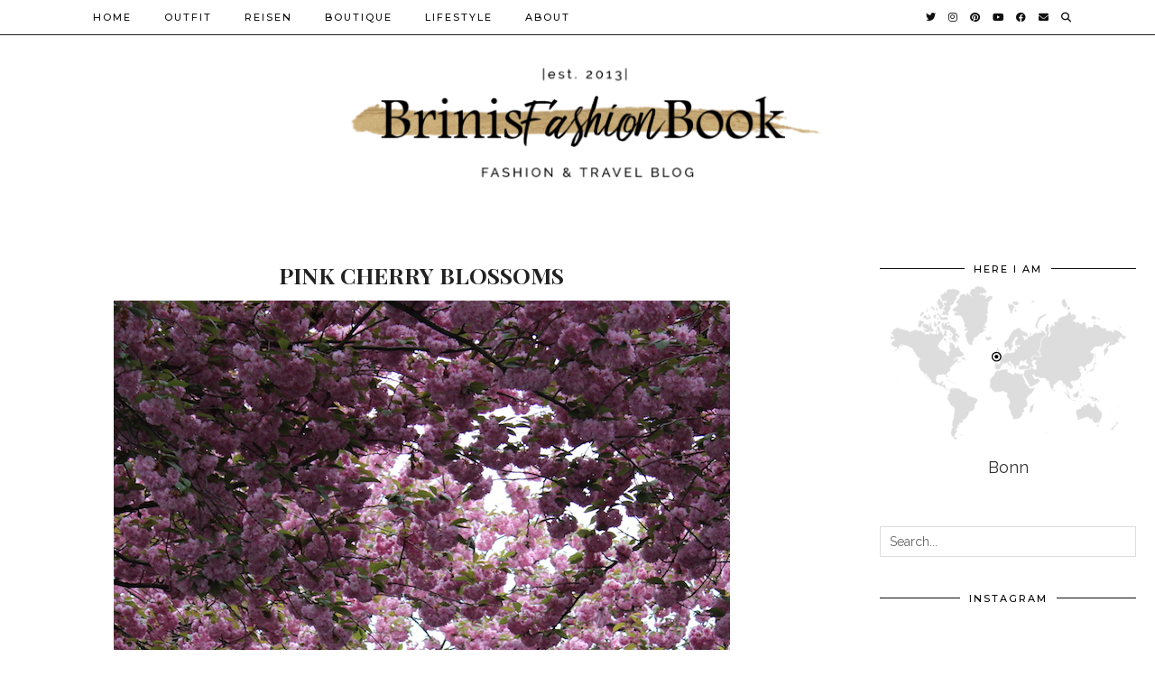

--- FILE ---
content_type: text/html; charset=UTF-8
request_url: https://brinisfashionbook.com/2014/05/15/rose-cherry-blossom-everywhere/img_5421/
body_size: 69391
content:
<!DOCTYPE html>
<html lang="de-DE">
<head>
	<meta charset="UTF-8">
	<meta name="viewport" content="width=device-width, initial-scale=1, maximum-scale=5">	<title>pink cherry blossoms &#8211; BrinisFashionBook</title>
<meta name='robots' content='max-image-preview:large' />
<link rel='dns-prefetch' href='//assets.pinterest.com' />
<link rel='dns-prefetch' href='//secure.gravatar.com' />
<link rel='dns-prefetch' href='//cdnjs.cloudflare.com' />
<link rel='dns-prefetch' href='//stats.wp.com' />
<link rel='dns-prefetch' href='//pipdigz.co.uk' />
<link rel='dns-prefetch' href='//fonts.googleapis.com' />
<link rel='dns-prefetch' href='//v0.wordpress.com' />
<link rel="alternate" type="application/rss+xml" title="BrinisFashionBook &raquo; Feed" href="https://brinisfashionbook.com/feed/" />
<link rel="alternate" type="application/rss+xml" title="BrinisFashionBook &raquo; Kommentar-Feed" href="https://brinisfashionbook.com/comments/feed/" />
<link rel="alternate" type="application/rss+xml" title="BrinisFashionBook &raquo; pink cherry blossoms Kommentar-Feed" href="https://brinisfashionbook.com/2014/05/15/rose-cherry-blossom-everywhere/img_5421/feed/" />
<link rel='stylesheet' id='wp-block-library-css' href='https://brinisfashionbook.com/wp-includes/css/dist/block-library/style.min.css?ver=6.3.2' media='all' />
<style id='wp-block-library-inline-css'>
.has-text-align-justify{text-align:justify;}
</style>
<link rel='stylesheet' id='mediaelement-css' href='https://brinisfashionbook.com/wp-includes/js/mediaelement/mediaelementplayer-legacy.min.css?ver=4.2.17' media='all' />
<link rel='stylesheet' id='wp-mediaelement-css' href='https://brinisfashionbook.com/wp-includes/js/mediaelement/wp-mediaelement.min.css?ver=6.3.2' media='all' />
<style id='classic-theme-styles-inline-css'>
/*! This file is auto-generated */
.wp-block-button__link{color:#fff;background-color:#32373c;border-radius:9999px;box-shadow:none;text-decoration:none;padding:calc(.667em + 2px) calc(1.333em + 2px);font-size:1.125em}.wp-block-file__button{background:#32373c;color:#fff;text-decoration:none}
</style>
<style id='global-styles-inline-css'>
body{--wp--preset--color--black: #000000;--wp--preset--color--cyan-bluish-gray: #abb8c3;--wp--preset--color--white: #ffffff;--wp--preset--color--pale-pink: #f78da7;--wp--preset--color--vivid-red: #cf2e2e;--wp--preset--color--luminous-vivid-orange: #ff6900;--wp--preset--color--luminous-vivid-amber: #fcb900;--wp--preset--color--light-green-cyan: #7bdcb5;--wp--preset--color--vivid-green-cyan: #00d084;--wp--preset--color--pale-cyan-blue: #8ed1fc;--wp--preset--color--vivid-cyan-blue: #0693e3;--wp--preset--color--vivid-purple: #9b51e0;--wp--preset--gradient--vivid-cyan-blue-to-vivid-purple: linear-gradient(135deg,rgba(6,147,227,1) 0%,rgb(155,81,224) 100%);--wp--preset--gradient--light-green-cyan-to-vivid-green-cyan: linear-gradient(135deg,rgb(122,220,180) 0%,rgb(0,208,130) 100%);--wp--preset--gradient--luminous-vivid-amber-to-luminous-vivid-orange: linear-gradient(135deg,rgba(252,185,0,1) 0%,rgba(255,105,0,1) 100%);--wp--preset--gradient--luminous-vivid-orange-to-vivid-red: linear-gradient(135deg,rgba(255,105,0,1) 0%,rgb(207,46,46) 100%);--wp--preset--gradient--very-light-gray-to-cyan-bluish-gray: linear-gradient(135deg,rgb(238,238,238) 0%,rgb(169,184,195) 100%);--wp--preset--gradient--cool-to-warm-spectrum: linear-gradient(135deg,rgb(74,234,220) 0%,rgb(151,120,209) 20%,rgb(207,42,186) 40%,rgb(238,44,130) 60%,rgb(251,105,98) 80%,rgb(254,248,76) 100%);--wp--preset--gradient--blush-light-purple: linear-gradient(135deg,rgb(255,206,236) 0%,rgb(152,150,240) 100%);--wp--preset--gradient--blush-bordeaux: linear-gradient(135deg,rgb(254,205,165) 0%,rgb(254,45,45) 50%,rgb(107,0,62) 100%);--wp--preset--gradient--luminous-dusk: linear-gradient(135deg,rgb(255,203,112) 0%,rgb(199,81,192) 50%,rgb(65,88,208) 100%);--wp--preset--gradient--pale-ocean: linear-gradient(135deg,rgb(255,245,203) 0%,rgb(182,227,212) 50%,rgb(51,167,181) 100%);--wp--preset--gradient--electric-grass: linear-gradient(135deg,rgb(202,248,128) 0%,rgb(113,206,126) 100%);--wp--preset--gradient--midnight: linear-gradient(135deg,rgb(2,3,129) 0%,rgb(40,116,252) 100%);--wp--preset--font-size--small: 13px;--wp--preset--font-size--medium: 20px;--wp--preset--font-size--large: 36px;--wp--preset--font-size--x-large: 42px;--wp--preset--spacing--20: 0.44rem;--wp--preset--spacing--30: 0.67rem;--wp--preset--spacing--40: 1rem;--wp--preset--spacing--50: 1.5rem;--wp--preset--spacing--60: 2.25rem;--wp--preset--spacing--70: 3.38rem;--wp--preset--spacing--80: 5.06rem;--wp--preset--shadow--natural: 6px 6px 9px rgba(0, 0, 0, 0.2);--wp--preset--shadow--deep: 12px 12px 50px rgba(0, 0, 0, 0.4);--wp--preset--shadow--sharp: 6px 6px 0px rgba(0, 0, 0, 0.2);--wp--preset--shadow--outlined: 6px 6px 0px -3px rgba(255, 255, 255, 1), 6px 6px rgba(0, 0, 0, 1);--wp--preset--shadow--crisp: 6px 6px 0px rgba(0, 0, 0, 1);}:where(.is-layout-flex){gap: 0.5em;}:where(.is-layout-grid){gap: 0.5em;}body .is-layout-flow > .alignleft{float: left;margin-inline-start: 0;margin-inline-end: 2em;}body .is-layout-flow > .alignright{float: right;margin-inline-start: 2em;margin-inline-end: 0;}body .is-layout-flow > .aligncenter{margin-left: auto !important;margin-right: auto !important;}body .is-layout-constrained > .alignleft{float: left;margin-inline-start: 0;margin-inline-end: 2em;}body .is-layout-constrained > .alignright{float: right;margin-inline-start: 2em;margin-inline-end: 0;}body .is-layout-constrained > .aligncenter{margin-left: auto !important;margin-right: auto !important;}body .is-layout-constrained > :where(:not(.alignleft):not(.alignright):not(.alignfull)){max-width: var(--wp--style--global--content-size);margin-left: auto !important;margin-right: auto !important;}body .is-layout-constrained > .alignwide{max-width: var(--wp--style--global--wide-size);}body .is-layout-flex{display: flex;}body .is-layout-flex{flex-wrap: wrap;align-items: center;}body .is-layout-flex > *{margin: 0;}body .is-layout-grid{display: grid;}body .is-layout-grid > *{margin: 0;}:where(.wp-block-columns.is-layout-flex){gap: 2em;}:where(.wp-block-columns.is-layout-grid){gap: 2em;}:where(.wp-block-post-template.is-layout-flex){gap: 1.25em;}:where(.wp-block-post-template.is-layout-grid){gap: 1.25em;}.has-black-color{color: var(--wp--preset--color--black) !important;}.has-cyan-bluish-gray-color{color: var(--wp--preset--color--cyan-bluish-gray) !important;}.has-white-color{color: var(--wp--preset--color--white) !important;}.has-pale-pink-color{color: var(--wp--preset--color--pale-pink) !important;}.has-vivid-red-color{color: var(--wp--preset--color--vivid-red) !important;}.has-luminous-vivid-orange-color{color: var(--wp--preset--color--luminous-vivid-orange) !important;}.has-luminous-vivid-amber-color{color: var(--wp--preset--color--luminous-vivid-amber) !important;}.has-light-green-cyan-color{color: var(--wp--preset--color--light-green-cyan) !important;}.has-vivid-green-cyan-color{color: var(--wp--preset--color--vivid-green-cyan) !important;}.has-pale-cyan-blue-color{color: var(--wp--preset--color--pale-cyan-blue) !important;}.has-vivid-cyan-blue-color{color: var(--wp--preset--color--vivid-cyan-blue) !important;}.has-vivid-purple-color{color: var(--wp--preset--color--vivid-purple) !important;}.has-black-background-color{background-color: var(--wp--preset--color--black) !important;}.has-cyan-bluish-gray-background-color{background-color: var(--wp--preset--color--cyan-bluish-gray) !important;}.has-white-background-color{background-color: var(--wp--preset--color--white) !important;}.has-pale-pink-background-color{background-color: var(--wp--preset--color--pale-pink) !important;}.has-vivid-red-background-color{background-color: var(--wp--preset--color--vivid-red) !important;}.has-luminous-vivid-orange-background-color{background-color: var(--wp--preset--color--luminous-vivid-orange) !important;}.has-luminous-vivid-amber-background-color{background-color: var(--wp--preset--color--luminous-vivid-amber) !important;}.has-light-green-cyan-background-color{background-color: var(--wp--preset--color--light-green-cyan) !important;}.has-vivid-green-cyan-background-color{background-color: var(--wp--preset--color--vivid-green-cyan) !important;}.has-pale-cyan-blue-background-color{background-color: var(--wp--preset--color--pale-cyan-blue) !important;}.has-vivid-cyan-blue-background-color{background-color: var(--wp--preset--color--vivid-cyan-blue) !important;}.has-vivid-purple-background-color{background-color: var(--wp--preset--color--vivid-purple) !important;}.has-black-border-color{border-color: var(--wp--preset--color--black) !important;}.has-cyan-bluish-gray-border-color{border-color: var(--wp--preset--color--cyan-bluish-gray) !important;}.has-white-border-color{border-color: var(--wp--preset--color--white) !important;}.has-pale-pink-border-color{border-color: var(--wp--preset--color--pale-pink) !important;}.has-vivid-red-border-color{border-color: var(--wp--preset--color--vivid-red) !important;}.has-luminous-vivid-orange-border-color{border-color: var(--wp--preset--color--luminous-vivid-orange) !important;}.has-luminous-vivid-amber-border-color{border-color: var(--wp--preset--color--luminous-vivid-amber) !important;}.has-light-green-cyan-border-color{border-color: var(--wp--preset--color--light-green-cyan) !important;}.has-vivid-green-cyan-border-color{border-color: var(--wp--preset--color--vivid-green-cyan) !important;}.has-pale-cyan-blue-border-color{border-color: var(--wp--preset--color--pale-cyan-blue) !important;}.has-vivid-cyan-blue-border-color{border-color: var(--wp--preset--color--vivid-cyan-blue) !important;}.has-vivid-purple-border-color{border-color: var(--wp--preset--color--vivid-purple) !important;}.has-vivid-cyan-blue-to-vivid-purple-gradient-background{background: var(--wp--preset--gradient--vivid-cyan-blue-to-vivid-purple) !important;}.has-light-green-cyan-to-vivid-green-cyan-gradient-background{background: var(--wp--preset--gradient--light-green-cyan-to-vivid-green-cyan) !important;}.has-luminous-vivid-amber-to-luminous-vivid-orange-gradient-background{background: var(--wp--preset--gradient--luminous-vivid-amber-to-luminous-vivid-orange) !important;}.has-luminous-vivid-orange-to-vivid-red-gradient-background{background: var(--wp--preset--gradient--luminous-vivid-orange-to-vivid-red) !important;}.has-very-light-gray-to-cyan-bluish-gray-gradient-background{background: var(--wp--preset--gradient--very-light-gray-to-cyan-bluish-gray) !important;}.has-cool-to-warm-spectrum-gradient-background{background: var(--wp--preset--gradient--cool-to-warm-spectrum) !important;}.has-blush-light-purple-gradient-background{background: var(--wp--preset--gradient--blush-light-purple) !important;}.has-blush-bordeaux-gradient-background{background: var(--wp--preset--gradient--blush-bordeaux) !important;}.has-luminous-dusk-gradient-background{background: var(--wp--preset--gradient--luminous-dusk) !important;}.has-pale-ocean-gradient-background{background: var(--wp--preset--gradient--pale-ocean) !important;}.has-electric-grass-gradient-background{background: var(--wp--preset--gradient--electric-grass) !important;}.has-midnight-gradient-background{background: var(--wp--preset--gradient--midnight) !important;}.has-small-font-size{font-size: var(--wp--preset--font-size--small) !important;}.has-medium-font-size{font-size: var(--wp--preset--font-size--medium) !important;}.has-large-font-size{font-size: var(--wp--preset--font-size--large) !important;}.has-x-large-font-size{font-size: var(--wp--preset--font-size--x-large) !important;}
.wp-block-navigation a:where(:not(.wp-element-button)){color: inherit;}
:where(.wp-block-post-template.is-layout-flex){gap: 1.25em;}:where(.wp-block-post-template.is-layout-grid){gap: 1.25em;}
:where(.wp-block-columns.is-layout-flex){gap: 2em;}:where(.wp-block-columns.is-layout-grid){gap: 2em;}
.wp-block-pullquote{font-size: 1.5em;line-height: 1.6;}
</style>
<link rel='stylesheet' id='p3-core-responsive-css' href='https://pipdigz.co.uk/p3/css/core_resp.css' media='all' />
<link rel='stylesheet' id='pipdig-paradise-css' href='https://pipdigz.co.uk/fonts/6md952mgiddmeGsPqB4jfs/style.css' media='all' />
<link rel='stylesheet' id='pipdig-style-css' href='https://brinisfashionbook.com/wp-content/themes/pipdig-etoile/style.css?ver=1608385296' media='all' />
<link rel='stylesheet' id='pipdig-responsive-css' href='https://brinisfashionbook.com/wp-content/themes/pipdig-etoile/css/responsive.css?ver=1608385293' media='all' />
<link rel='stylesheet' id='pipdig-fonts-css' href='https://fonts.googleapis.com/css?family=Playfair+Display:400,400i,700,700i|Montserrat:500|Raleway:400,400i,700,700i' media='all' />
<link rel='stylesheet' id='jetpack_css-css' href='https://brinisfashionbook.com/wp-content/plugins/jetpack/css/jetpack.css?ver=12.8' media='all' />
<script src='https://brinisfashionbook.com/wp-includes/js/jquery/jquery.min.js?ver=3.7.0' id='jquery-core-js'></script>
<script src='https://brinisfashionbook.com/wp-includes/js/jquery/jquery-migrate.min.js?ver=3.4.1' id='jquery-migrate-js'></script>
<script src='https://cdnjs.cloudflare.com/ajax/libs/ammaps/3.13.0/ammap.js' id='ammap-js'></script>
<script src='https://cdnjs.cloudflare.com/ajax/libs/ammaps/3.13.0/maps/js/continentsLow.js' id='continentsLow-js'></script>
<link rel="https://api.w.org/" href="https://brinisfashionbook.com/wp-json/" /><link rel="alternate" type="application/json" href="https://brinisfashionbook.com/wp-json/wp/v2/media/1658" /><link rel="EditURI" type="application/rsd+xml" title="RSD" href="https://brinisfashionbook.com/xmlrpc.php?rsd" />
<meta name="generator" content="WordPress 6.3.2" />
<link rel='shortlink' href='https://wp.me/a4tsFT-qK' />
<link rel="alternate" type="application/json+oembed" href="https://brinisfashionbook.com/wp-json/oembed/1.0/embed?url=https%3A%2F%2Fbrinisfashionbook.com%2F2014%2F05%2F15%2Frose-cherry-blossom-everywhere%2Fimg_5421%2F" />
<link rel="alternate" type="text/xml+oembed" href="https://brinisfashionbook.com/wp-json/oembed/1.0/embed?url=https%3A%2F%2Fbrinisfashionbook.com%2F2014%2F05%2F15%2Frose-cherry-blossom-everywhere%2Fimg_5421%2F&#038;format=xml" />
	<style>img#wpstats{display:none}</style>
				<!--noptimize-->
		<style>
		.p3_instagram_post{width:12.5%}
				@media only screen and (max-width: 719px) {
			.p3_instagram_post {
				width: 25%;
			}
		}
				</style>
		<!--/noptimize-->
		<!--noptimize--> <!-- Cust --> <style>a, .entry-content a {color:#dbad69}a:hover{color:#282828}.more-link, .read-more, .site-sidebar .more-link, .site-sidebar .read-more, #pipdig_masonry_container .read-more, .btn, button, input[type="button"], input[type="reset"], input[type="submit"], .more-link:hover, .read-more:hover, #pipdig_masonry_container .read-more:hover, .btn:hover, button:hover, input[type="button"]:hover, input[type="reset"]:hover, input[type="submit"]:hover, #p_feature_slider_nav div {background:#111111;border:0}.more-link, .read-more, .site-sidebar a.more-link, .site-sidebar a.read-more, #pipdig_masonry_container .read-more, .btn, button, input[type="button"], input[type="reset"], input[type="submit"], .more-link:hover, .read-more:hover, #pipdig_masonry_container .read-more:hover, .btn:hover, button:hover, input[type="button"]:hover, input[type="reset"]:hover, input[type="submit"]:hover, #p_feature_slider_nav div {color:#ffffff}body {font-family: "Raleway";}body {font-size:18px; line-height: 1.4;}.entry-content h1, .entry-content h2, .entry-content h3, .entry-content h4, .entry-content h5, .entry-content h6 {letter-spacing: 0; font-family: "Playfair Display"}.entry-content h2 {font-size:27px}.entry-content h3 {font-size:17px}.entry-content h1, .entry-content h2, .entry-content h3, .entry-content h4, .entry-content h5, .entry-content h6 {text-transform: uppercase}.site-header.shift_the_nav .container { padding-top: 0 !important; padding-bottom: 0 !important; } .site-description { margin-top: 0 }@media only screen and (min-width:770px) {
				.site-title {font-size:50px}.site-header.shift_the_nav .container .site-title {font-size:50px}}.site-description {font-size:8px}.entry-title, .page-title, h1, h2, h3, h4, .slide-h2, .pipdig_masonry_post_title, .p_post_date .p_post_date_day {font-weight: 700}.entry-title {font-size:25px; line-height: 1.1;}.p_post_titles_font,.entry-title,.page-title,.pipdig_p3_related_title a, .entry-content .pipdig_p3_related_posts h3, .pipdig_p3_related_posts h3, .p3_popular_posts_widget h4, .comment-reply-title, .slide-h2, .pipdig-mosaic-post h2, .pipdig_masonry_post_title {text-transform: uppercase}.site-main .container{max-width:1340px}.site-header .container{padding-top:0;padding-bottom:0;}.site-description{margin-bottom:20px}.site-title img{width:550px}.p_grid_post_info { display: block }</style> <!-- /Cust --> <!--/noptimize-->	
	<!-- p3 width customizer START -->
	<style>
	.site-main .row > .col-xs-8 {
		width: 73%;
	}
	.site-main .row > .col-xs-pull-8 {
		right: 73%;
	}
	.site-main .row > .col-xs-push-8 {
		left: 73%;
	}
	.site-main .row > .col-xs-offset-8 {
		margin-left: 73%;
	}
		
	.site-main .row > .col-xs-4:not(.p3_featured_panel):not(.p3_featured_cat):not(.p_archive_item) {
		width: 27%;
	}
	.site-main .row > .col-xs-pull-4:not(.p3_featured_panel):not(.p3_featured_cat):not(.p_archive_item) {
		right: 27%;
	}
	.site-main .row > .col-xs-push-4:not(.p3_featured_panel):not(.p3_featured_cat):not(.p_archive_item) {
		left: 27%;
	}
	.site-main .row > .col-xs-offset-4:not(.p3_featured_panel):not(.p3_featured_cat):not(.p_archive_item) {
		margin-left: 27%;
	}
		
		
		
	@media (min-width: 768px) { 
		.site-main .row > .col-sm-8 {
			width: 73%;
		}
		.site-main .row > .col-sm-pull-8 {
			right: 73%;
		}
		.site-main .row > .col-sm-push-8 {
			left: 73%;
		}
		.site-main .row > .col-sm-offset-8 {
			margin-left: 73%;
		}
		
		.site-main .row > .col-sm-4:not(.p3_featured_panel):not(.p3_featured_cat):not(.p_archive_item) {
			width: 27%;
		}
		.site-main .row > .col-sm-pull-4:not(.p3_featured_panel):not(.p3_featured_cat):not(.p_archive_item) {
			right: 27%;
		}
		.site-main .row > .col-sm-push-4:not(.p3_featured_panel):not(.p3_featured_cat):not(.p_archive_item) {
			left: 27%;
		}
		.site-main .row > .col-sm-offset-4:not(.p3_featured_panel):not(.p3_featured_cat):not(.p_archive_item) {
			margin-left: 27%;
		}
	}
		
	@media (min-width: 992px) {
		.site-main .row > .col-md-8 {
			width: 73%;
		}
		.site-main .row > .col-md-pull-8 {
			right: 73%;
		}
		.site-main .row > .col-md-push-8 {
			left: 73%;
		}
		.site-main .row > .col-md-offset-8 {
			margin-left: 73%;
		}
		
		.site-main .row > .col-md-4:not(.p3_featured_panel):not(.p3_featured_cat):not(.p_archive_item) {
			width: 27%;
		}
		.site-main .row > .col-md-pull-4:not(.p3_featured_panel):not(.p3_featured_cat):not(.p_archive_item) {
			right: 27%;
		}
		.site-main .row > .col-md-push-4:not(.p3_featured_panel):not(.p3_featured_cat):not(.p_archive_item) {
			left: 27%;
		}
		.site-main .row > .col-md-offset-4:not(.p3_featured_panel):not(.p3_featured_cat):not(.p_archive_item) {
			margin-left: 27%;
		}
	}
		
	@media (min-width: 1200px) {
		.site-main .row > .col-lg-8 {
			width: 73%;
		}
		.site-main .row > .col-lg-pull-8 {
			right: 73%;
		}
		.site-main .row > .col-lg-push-8 {
			left: 73%;
		}
		.site-main .row > .col-lg-offset-8 {
			margin-left: 73%;
		}
		
		.site-main .row > .col-lg-4:not(.p3_featured_panel):not(.p3_featured_cat):not(.p_archive_item) {
			width: 27%;
		}
		.site-main .row > .col-lg-pull-4:not(.p3_featured_panel):not(.p3_featured_cat):not(.p_archive_item) {
			right: 27%;
		}
		.site-main .row > .col-lg-push-4:not(.p3_featured_panel):not(.p3_featured_cat):not(.p_archive_item) {
			left: 27%;
		}
		.site-main .row > .col-lg-offset-4:not(.p3_featured_panel):not(.p3_featured_cat):not(.p_archive_item) {
			margin-left: 27%;
		}
	}
	</style>
	<!-- p3 width customizer END -->
	
		</head>

<body class="attachment attachment-template-default single single-attachment postid-1658 attachmentid-1658 attachment-jpeg pipdig_sidebar_active">
	
		
			
		<header class="site-header site-header-2 nopin">
			<div class="clearfix container">
				<div class="site-branding">
											<div class="site-title">
							<a href="https://brinisfashionbook.com/" title="BrinisFashionBook" rel="home">
								<img data-pin-nopin="true" src="https://brinisfashionbook.com/wp-content/uploads/2018/10/Brini-Logo-neu-1170x313-1-e1540760869559.png" alt="BrinisFashionBook" />
							</a>
						</div>
														</div>
			</div>
		</header><!-- .site-header -->
		
		<div class="site-top">
									<div class="clearfix container">
				<nav id="main_menu_above_header" class="site-menu">
					<div class="clearfix menu-bar"><ul id="menu-homepage" class="menu"><li id="menu-item-5859" class="menu-item menu-item-type-custom menu-item-object-custom menu-item-home menu-item-5859"><a href="https://brinisfashionbook.com/">Home</a></li>
<li id="menu-item-1148" class="menu-item menu-item-type-taxonomy menu-item-object-category menu-item-1148"><a href="https://brinisfashionbook.com/category/outfit/">Outfit</a></li>
<li id="menu-item-4575" class="menu-item menu-item-type-taxonomy menu-item-object-category menu-item-has-children menu-item-4575"><a href="https://brinisfashionbook.com/category/reisen/">Reisen</a>
<ul class="sub-menu">
	<li id="menu-item-19559" class="menu-item menu-item-type-taxonomy menu-item-object-category menu-item-19559"><a href="https://brinisfashionbook.com/category/reisen/urlaub-mit-hund/">Urlaub mit Hund</a></li>
	<li id="menu-item-16962" class="menu-item menu-item-type-taxonomy menu-item-object-category menu-item-16962"><a href="https://brinisfashionbook.com/category/reisen/reisetipps/">Reisetipps</a></li>
	<li id="menu-item-22368" class="menu-item menu-item-type-taxonomy menu-item-object-category menu-item-has-children menu-item-22368"><a href="https://brinisfashionbook.com/category/reisen/afrika/">Afrika</a>
	<ul class="sub-menu">
		<li id="menu-item-22369" class="menu-item menu-item-type-taxonomy menu-item-object-category menu-item-22369"><a href="https://brinisfashionbook.com/category/reisen/afrika/mauritius/">Mauritius</a></li>
		<li id="menu-item-22370" class="menu-item menu-item-type-taxonomy menu-item-object-category menu-item-22370"><a href="https://brinisfashionbook.com/category/reisen/afrika/seychellen/">Seychellen</a></li>
	</ul>
</li>
	<li id="menu-item-16948" class="menu-item menu-item-type-taxonomy menu-item-object-category menu-item-has-children menu-item-16948"><a href="https://brinisfashionbook.com/category/reisen/asien/">Asien</a>
	<ul class="sub-menu">
		<li id="menu-item-16953" class="menu-item menu-item-type-taxonomy menu-item-object-category menu-item-16953"><a href="https://brinisfashionbook.com/category/reisen/asien/bali/">Bali</a></li>
		<li id="menu-item-16954" class="menu-item menu-item-type-taxonomy menu-item-object-category menu-item-16954"><a href="https://brinisfashionbook.com/category/reisen/asien/katar/">Katar</a></li>
		<li id="menu-item-16955" class="menu-item menu-item-type-taxonomy menu-item-object-category menu-item-16955"><a href="https://brinisfashionbook.com/category/reisen/asien/thailand/">Thailand</a></li>
		<li id="menu-item-17798" class="menu-item menu-item-type-taxonomy menu-item-object-category menu-item-17798"><a href="https://brinisfashionbook.com/category/reisen/asien/sri-lanka/">Sri Lanka</a></li>
		<li id="menu-item-16956" class="menu-item menu-item-type-taxonomy menu-item-object-category menu-item-16956"><a href="https://brinisfashionbook.com/category/reisen/asien/vereinigte-arabische-emirate/">Vereinigte Arabische Emirate</a></li>
	</ul>
</li>
	<li id="menu-item-16950" class="menu-item menu-item-type-taxonomy menu-item-object-category menu-item-has-children menu-item-16950"><a href="https://brinisfashionbook.com/category/reisen/europa/">Europa</a>
	<ul class="sub-menu">
		<li id="menu-item-16965" class="menu-item menu-item-type-taxonomy menu-item-object-category menu-item-16965"><a href="https://brinisfashionbook.com/category/reisen/europa/belgien/">Belgien</a></li>
		<li id="menu-item-16951" class="menu-item menu-item-type-taxonomy menu-item-object-category menu-item-has-children menu-item-16951"><a href="https://brinisfashionbook.com/category/reisen/europa/deutschland/">Deutschland</a>
		<ul class="sub-menu">
			<li id="menu-item-19347" class="menu-item menu-item-type-taxonomy menu-item-object-category menu-item-19347"><a href="https://brinisfashionbook.com/category/reisen/europa/deutschland/bonn/">Bonn</a></li>
		</ul>
</li>
		<li id="menu-item-18310" class="menu-item menu-item-type-taxonomy menu-item-object-category menu-item-18310"><a href="https://brinisfashionbook.com/category/reisen/europa/frankreich/">Frankreich</a></li>
		<li id="menu-item-16964" class="menu-item menu-item-type-taxonomy menu-item-object-category menu-item-16964"><a href="https://brinisfashionbook.com/category/reisen/europa/griechenland/">Griechenland</a></li>
		<li id="menu-item-18163" class="menu-item menu-item-type-taxonomy menu-item-object-category menu-item-18163"><a href="https://brinisfashionbook.com/category/reisen/europa/italien/">Italien</a></li>
		<li id="menu-item-16966" class="menu-item menu-item-type-taxonomy menu-item-object-category menu-item-16966"><a href="https://brinisfashionbook.com/category/reisen/europa/niederlande/">Niederlande</a></li>
		<li id="menu-item-21055" class="menu-item menu-item-type-taxonomy menu-item-object-category menu-item-21055"><a href="https://brinisfashionbook.com/category/norwegen/">Norwegen</a></li>
		<li id="menu-item-16957" class="menu-item menu-item-type-taxonomy menu-item-object-category menu-item-16957"><a href="https://brinisfashionbook.com/category/reisen/europa/oesterreich/">Österreich</a></li>
		<li id="menu-item-16958" class="menu-item menu-item-type-taxonomy menu-item-object-category menu-item-16958"><a href="https://brinisfashionbook.com/category/reisen/europa/polen/">Polen</a></li>
		<li id="menu-item-17005" class="menu-item menu-item-type-taxonomy menu-item-object-category menu-item-17005"><a href="https://brinisfashionbook.com/category/reisen/europa/schweden/">Schweden</a></li>
		<li id="menu-item-16959" class="menu-item menu-item-type-taxonomy menu-item-object-category menu-item-16959"><a href="https://brinisfashionbook.com/category/reisen/europa/slowakei/">Slowakei</a></li>
		<li id="menu-item-16963" class="menu-item menu-item-type-taxonomy menu-item-object-category menu-item-16963"><a href="https://brinisfashionbook.com/category/reisen/europa/spanien/">Spanien</a></li>
		<li id="menu-item-19040" class="menu-item menu-item-type-taxonomy menu-item-object-category menu-item-19040"><a href="https://brinisfashionbook.com/category/reisen/europa/rumaenien/">Rumänien</a></li>
		<li id="menu-item-16960" class="menu-item menu-item-type-taxonomy menu-item-object-category menu-item-16960"><a href="https://brinisfashionbook.com/category/reisen/europa/tschechien/">Tschechien</a></li>
	</ul>
</li>
	<li id="menu-item-18802" class="menu-item menu-item-type-taxonomy menu-item-object-category menu-item-has-children menu-item-18802"><a href="https://brinisfashionbook.com/category/reisen/nordamerika/">Nordamerika</a>
	<ul class="sub-menu">
		<li id="menu-item-18803" class="menu-item menu-item-type-taxonomy menu-item-object-category menu-item-18803"><a href="https://brinisfashionbook.com/category/reisen/nordamerika/usa/">USA</a></li>
	</ul>
</li>
	<li id="menu-item-16952" class="menu-item menu-item-type-taxonomy menu-item-object-category menu-item-has-children menu-item-16952"><a href="https://brinisfashionbook.com/category/reisen/suedamerika/">Südamerika</a>
	<ul class="sub-menu">
		<li id="menu-item-16961" class="menu-item menu-item-type-taxonomy menu-item-object-category menu-item-16961"><a href="https://brinisfashionbook.com/category/reisen/suedamerika/brasilien/">Brasilien</a></li>
	</ul>
</li>
</ul>
</li>
<li id="menu-item-11825" class="menu-item menu-item-type-post_type menu-item-object-page menu-item-11825"><a href="https://brinisfashionbook.com/boutique/">Boutique</a></li>
<li id="menu-item-10016" class="menu-item menu-item-type-taxonomy menu-item-object-category menu-item-has-children menu-item-10016"><a href="https://brinisfashionbook.com/category/lifestyle/">Lifestyle</a>
<ul class="sub-menu">
	<li id="menu-item-1151" class="menu-item menu-item-type-taxonomy menu-item-object-category menu-item-1151"><a href="https://brinisfashionbook.com/category/beauty-2/">Beauty</a></li>
	<li id="menu-item-4216" class="menu-item menu-item-type-taxonomy menu-item-object-category menu-item-4216"><a href="https://brinisfashionbook.com/category/events/">Events</a></li>
	<li id="menu-item-1916" class="menu-item menu-item-type-taxonomy menu-item-object-category menu-item-1916"><a title="Shopping | BrinisFashionBook" href="https://brinisfashionbook.com/category/shopping/">Shopping Inspiration</a></li>
	<li id="menu-item-10445" class="menu-item menu-item-type-taxonomy menu-item-object-category menu-item-10445"><a href="https://brinisfashionbook.com/category/fashion/">Fashion</a></li>
	<li id="menu-item-8635" class="menu-item menu-item-type-taxonomy menu-item-object-category menu-item-8635"><a href="https://brinisfashionbook.com/category/persoenliches/">Persönliches</a></li>
	<li id="menu-item-10296" class="menu-item menu-item-type-taxonomy menu-item-object-category menu-item-10296"><a href="https://brinisfashionbook.com/category/blogger-business-tipps/blogger-tipps/">Blogger Tipps</a></li>
	<li id="menu-item-18893" class="menu-item menu-item-type-taxonomy menu-item-object-category menu-item-18893"><a href="https://brinisfashionbook.com/category/blogger-business-tipps/business-tipps/">Business Tipps</a></li>
</ul>
</li>
<li id="menu-item-1147" class="menu-item menu-item-type-post_type menu-item-object-page menu-item-has-children menu-item-1147"><a href="https://brinisfashionbook.com/about/">About</a>
<ul class="sub-menu">
	<li id="menu-item-6338" class="menu-item menu-item-type-post_type menu-item-object-page menu-item-6338"><a href="https://brinisfashionbook.com/kontaktpr/">Kontakt/PR</a></li>
</ul>
</li>
<li class="socialz top-socialz"><a href="https://twitter.com/BrinisFashion" target="_blank" rel="nofollow noopener" aria-label="Twitter" title="Twitter"><i class="pipdigicons pipdigicons_fab pipdigicons-twitter"></i></a><a href="https://www.instagram.com/brinisfashionbook/" target="_blank" rel="nofollow noopener" aria-label="Instagram" title="Instagram"><i class="pipdigicons pipdigicons_fab pipdigicons-instagram"></i></a><a href="https://www.pinterest.de/bfashionbook" target="_blank" rel="nofollow noopener" aria-label="Pinterest" title="Pinterest"><i class="pipdigicons pipdigicons_fab pipdigicons-pinterest"></i></a><a href="https://www.youtube.com/channel/UCPh1cK0U7nMi796-YGXPwDQ" target="_blank" rel="nofollow noopener" aria-label="YouTube" title="YouTube"><i class="pipdigicons pipdigicons_fab pipdigicons-youtube"></i></a><a href="https://www.facebook.com/BrinisFashionBook" target="_blank" rel="nofollow noopener" aria-label="Facebook" title="Facebook"><i class="pipdigicons pipdigicons_fab pipdigicons-facebook"></i></a><a href="mailto:contact@brinisfashionbook.com" target="_blank" rel="nofollow noopener" aria-label="Email" title="Email"><i class="pipdigicons pipdigicons-envelope"></i></a><a id="p3_search_btn" class="toggle-search" aria-label="Suche" title="Suche"><i class="pipdigicons pipdigicons-search"></i></a></li><li class="pipdig_navbar_search"><form role="search" method="get" class="search-form" action="https://brinisfashionbook.com/">
	<div class="form-group">
		<input type="search" class="form-control" placeholder="Search..." value="" name="s" autocomplete="off">
	</div>
</form></li></ul></div>				</nav><!-- .site-menu -->
			</div>
					</div><!-- .site-top -->
		
		<div class="site-main site-main-2">
	
		
	
	
		
				
				
				
		<div class="clearfix container">

						
			
	<div class="row">
	
			
		<div class="col-md-8 content-area">

		
			
<article id="post-1658" class="clearfix post-1658 attachment type-attachment status-inherit hentry" >
	
	<header class="entry-header">
				<h1 class="entry-title p_post_titles_font">pink cherry blossoms</h1>	</header><!-- .entry-header -->

	<div class="clearfix entry-content">

		<img src="https://brinisfashionbook.com/wp-content/uploads/2014/05/IMG_5421.jpg" data-pin-description="pink cherry blossoms" data-pin-url="https://brinisfashionbook.com/2014/05/15/rose-cherry-blossom-everywhere/img_5421/" alt="pink cherry blossoms" class="aligncenter" />		
			
		<p class="attachment"><a href='https://brinisfashionbook.com/wp-content/uploads/2014/05/IMG_5421.jpg' data-imagelightbox="g"><img fetchpriority="high" width="200" height="300" src="https://brinisfashionbook.com/wp-content/uploads/2014/05/IMG_5421-200x300.jpg" class="attachment-medium size-medium" alt="" decoding="async" srcset="https://brinisfashionbook.com/wp-content/uploads/2014/05/IMG_5421-200x300.jpg 200w, https://brinisfashionbook.com/wp-content/uploads/2014/05/IMG_5421-365x547.jpg 365w, https://brinisfashionbook.com/wp-content/uploads/2014/05/IMG_5421.jpg 683w" sizes="(max-width: 200px) 100vw, 200px" /></a></p>
		
				
			<!--noptimize-->
	<script type="application/ld+json">
	{
		"@context": "https://schema.org", 
		"@type": "BlogPosting",
		"headline": "pink cherry blossoms",
		"image": {
			"@type": "imageObject",
			"url": "https://brinisfashionbook.com/wp-content/uploads/2014/05/IMG_5421-200x300.jpg",
			"height": "300",
			"width": "200"
		},
		"publisher": {
			"@type": "Organization",
			"name": "BrinisFashionBook",
			"logo": {
				"@type": "imageObject",
				"url": "https://pipdigz.co.uk/p3/img/placeholder-publisher.png"
			}
		},
		"mainEntityOfPage": "https://brinisfashionbook.com/2014/05/15/rose-cherry-blossom-everywhere/img_5421/",
		"url": "https://brinisfashionbook.com/2014/05/15/rose-cherry-blossom-everywhere/img_5421/",
		"datePublished": "2014-05-14",
		"dateModified": "2014-05-14",
		"description": "",
		"articleBody": "",
		"author": {
			"@type": "Person",
			"name": "Brinisfashionbook"
		}
	}
	</script>
	<!--/noptimize-->
			
	</div>

	<footer class="entry-meta entry-footer">
			</footer>

</article><!-- #post-1658 -->
				<nav id="nav-below" class="clearfix post-navigation">
	
		<div class="nav-previous"><a href="https://brinisfashionbook.com/2014/05/15/rose-cherry-blossom-everywhere/" rel="prev"><span class="meta-nav"><i class="pipdigicons pipdigicons-chevron-left"></i> Vorheriger Beitrag</span> Rose Cherry blossom everywhere</a></div>		
	
	</nav><!-- #nav-below -->
	
			
<div id="comments" class="comments-area">

	
		<div id="respond" class="comment-respond">
		<h3 id="reply-title" class="comment-reply-title">Schreibe einen Kommentar <small><a rel="nofollow" id="cancel-comment-reply-link" href="/2014/05/15/rose-cherry-blossom-everywhere/img_5421/#respond" style="display:none;">Antworten abbrechen</a></small></h3><p class="must-log-in">Du musst <a href="https://brinisfashionbook.com/wp-login.php?redirect_to=https%3A%2F%2Fbrinisfashionbook.com%2F2014%2F05%2F15%2Frose-cherry-blossom-everywhere%2Fimg_5421%2F">angemeldet</a> sein, um einen Kommentar abzugeben.</p>	</div><!-- #respond -->
	

</div><!-- #comments -->
		
		</div><!-- .content-area -->

		
	<div class="col-md-4 site-sidebar nopin" role="complementary">
		<aside id="pipdig_widget_clw-7" class="widget pipdig_widget_clw"><h3 class="widget-title"><span>Here I am</span></h3>
				<!--noptimize-->
				<script>
					var map;

					AmCharts.ready(function() {
						var map;
						var targetSVG = "M9,0C4.029,0,0,4.029,0,9s4.029,9,9,9s9-4.029,9-9S13.971,0,9,0z M9,15.93 c-3.83,0-6.93-3.1-6.93-6.93S5.17,2.07,9,2.07s6.93,3.1,6.93,6.93S12.83,15.93,9,15.93 M12.5,9c0,1.933-1.567,3.5-3.5,3.5S5.5,10.933,5.5,9S7.067,5.5,9,5.5 S12.5,7.067,12.5,9z";
						
						map = new AmCharts.AmMap();
						map.tapToActivate = false;
						map.handDrawn = false;
						map.fontFamily = "Georgia";
						map.fontSize = 12;
						map.useObjectColorForBalloon = false;
						map.dragMap = false;
						map.color = "#ffffff";

						map.areasSettings = {
							autoZoom: false,
							rollOverOutlineColor: "#ffffff",
							selectedColor: "#dddddd",
							rollOverColor: "#dddddd",
							outlineAlpha: 1,
							outlineColor: "#ffffff",
							outlineThickness: 2,
							color: "#dddddd",
							balloonText: false,
						};

						map.dataProvider = {
							mapVar: AmCharts.maps.continentsLow,
								areas: [{
									"id": "africa", url: "",
								}, {
									"id": "asia", url: "",
								}, {
									"id": "australia", url: "",
								}, {
									"id": "europe", url: "",
								}, {
									"id": "north_america", url: "",
								}, {
									"id": "south_america", url: "",
								}],
								images: [
									{svgPath:targetSVG, color: "#000000", scale:.6, title:"Bonn", latitude:50.737431, longitude:-7.098207, url: "",},
								]

							};
							var zoomControl = map.zoomControl;
							zoomControl.panControlEnabled = false;
							zoomControl.zoomControlEnabled = false;
							zoomControl.mouseEnabled = false;

							map.write("map_id_165511244");

						});
					</script>
					<div id="map_id_165511244" style="max-width: 300px; width: 100%; height: 170px; margin: 0 auto;"></div>
					<p>Bonn</p>
					<style scoped>#map_id_165511244 a{display:none!important}</style>
					<!--/noptimize-->
					</aside><aside id="search-3" class="widget widget_search"><form role="search" method="get" class="search-form" action="https://brinisfashionbook.com/">
	<div class="form-group">
		<input type="search" class="form-control" placeholder="Search..." value="" name="s" autocomplete="off">
	</div>
</form></aside><aside id="pipdig_widget_instagram-3" class="widget pipdig_widget_instagram"><h3 class="widget-title"><span>Instagram</span></h3>			<div id="p3_instagram_widget_286475843" class="p3_instagram_widget">
			<!--noptimize-->
			<style>
				#p3_instagram_widget_286475843 .p3_instagram_post {
					width: 50%;
					border: 2px solid #fff				}
			</style>
			<!--/noptimize-->
							<a href="https://www.instagram.com/reel/C-cAk-ao4EM/" class="p3_instagram_post  pipdig_lazy" data-src="https://scontent-fra5-2.cdninstagram.com/v/t51.29350-15/454513543_1174414713822699_3461085737796422677_n.jpg?_nc_cat=107&ccb=1-7&_nc_sid=18de74&_nc_ohc=b9CBlerXyyYQ7kNvgEBsA7e&_nc_ht=scontent-fra5-2.cdninstagram.com&edm=AM6HXa8EAAAA&oh=00_AYCzmZ57ig69Dqi9BTVELw92jSK0clK1II4Kcf4ApIMSyA&oe=66BB9703" rel="nofollow noopener" target="_blank" aria-label="Instagram">
					<img src="[data-uri]" class="p3_instagram_square" alt=""/>
					<div class="p3_instagram_post_overlay">
													<span class="p3_instagram_likes"><i class="pipdigicons pipdigicons-comment"></i> 3 &nbsp;
							<i class="pipdigicons pipdigicons-heart"></i> 13</span>
											</div>
				</a>
							<a href="https://www.instagram.com/p/C-Rw53HogC7/" class="p3_instagram_post  pipdig_lazy" data-src="https://scontent-fra3-1.cdninstagram.com/v/t39.30808-6/453924465_18453701461001832_8962725471935154323_n.jpg?_nc_cat=103&ccb=1-7&_nc_sid=18de74&_nc_ohc=xPI5SOUQRWYQ7kNvgEQ8Hyj&_nc_ht=scontent-fra3-1.cdninstagram.com&edm=AM6HXa8EAAAA&oh=00_AYBquUbyE44cNMpVObDfhZTW3ENCpKBpe7GXn8zwvdGUog&oe=66BB98F0" rel="nofollow noopener" target="_blank" aria-label="Instagram">
					<img src="[data-uri]" class="p3_instagram_square" alt=""/>
					<div class="p3_instagram_post_overlay">
													<span class="p3_instagram_likes"><i class="pipdigicons pipdigicons-comment"></i> 7 &nbsp;
							<i class="pipdigicons pipdigicons-heart"></i> 64</span>
											</div>
				</a>
							<a href="https://www.instagram.com/reel/C-MoJNPIa2x/" class="p3_instagram_post  pipdig_lazy" data-src="https://scontent-fra5-1.cdninstagram.com/v/t51.29350-15/453603458_848173513549917_4340016741005222973_n.jpg?_nc_cat=100&ccb=1-7&_nc_sid=18de74&_nc_ohc=87WCd9Qh80EQ7kNvgFCnc7f&_nc_ht=scontent-fra5-1.cdninstagram.com&edm=AM6HXa8EAAAA&oh=00_AYD8PHDjRRai588r-gzV2xLk80bRQGrBu1TuTMfUgIhauA&oe=66BB7A9F" rel="nofollow noopener" target="_blank" aria-label="Instagram">
					<img src="[data-uri]" class="p3_instagram_square" alt=""/>
					<div class="p3_instagram_post_overlay">
													<span class="p3_instagram_likes"><i class="pipdigicons pipdigicons-comment"></i> 17 &nbsp;
							<i class="pipdigicons pipdigicons-heart"></i> 54</span>
											</div>
				</a>
							<a href="https://www.instagram.com/reel/C-IW6ZZImvo/" class="p3_instagram_post  pipdig_lazy" data-src="https://scontent-fra3-2.cdninstagram.com/v/t51.29350-15/453501859_977525830836809_1602167557074263330_n.jpg?_nc_cat=111&ccb=1-7&_nc_sid=18de74&_nc_ohc=AZvdB9ZeOZ0Q7kNvgEsq5xI&_nc_ht=scontent-fra3-2.cdninstagram.com&edm=AM6HXa8EAAAA&oh=00_AYDAutzs_Am957lLDllCQ-kAgYOcckZ43eRDQBQ6EAa4Ww&oe=66BB8010" rel="nofollow noopener" target="_blank" aria-label="Instagram">
					<img src="[data-uri]" class="p3_instagram_square" alt=""/>
					<div class="p3_instagram_post_overlay">
													<span class="p3_instagram_likes"><i class="pipdigicons pipdigicons-comment"></i> 4 &nbsp;
							<i class="pipdigicons pipdigicons-heart"></i> 49</span>
											</div>
				</a>
						</div>
			<div class="clearfix"></div>
			</aside><aside id="pipdig_widget_random_posts-3" class="widget pipdig_widget_random_posts"><h3 class="widget-title"><span>Popular Posts</span></h3>
	<ul id="p3_rand_widget_290093978" class="p3_popular_posts_widget" class="nopin">
	
		
		
			
					<li>
				<a href="https://brinisfashionbook.com/2025/11/19/insel-auszeit-in-holland-westcord-schylge-hotel-auf-terschelling/" aria-label="Insel Auszeit in Holland: Westcord Schylge Hotel auf Terschelling">
											<div class="p3_cover_me pipdig_lazy" data-src="https://brinisfashionbook.com/wp-content/uploads/2025/11/westcord-schylge-hotel-terschelling-aussenansicht-1440x2160.jpg">
							<img src="[data-uri]" alt="Insel Auszeit in Holland: Westcord Schylge Hotel auf Terschelling" class="p3_invisible skip-lazy" />
						</div>
										<h4 class="p_post_titles_font">Insel Auszeit in Holland: Westcord Schylge Hotel auf Terschelling</h4>
				</a>
			</li>
		
			</ul>
	 
	</aside><aside id="pipdig_widget_random_posts-5" class="widget pipdig_widget_random_posts"><h3 class="widget-title"><span>Blogger Tipps</span></h3>
	<ul id="p3_rand_widget_430707014" class="p3_popular_posts_widget" class="nopin">
	
		
		
			
					<li class="p3_pop_left clearfix">
				<div class="p3_pop_left-left">
				<a href="https://brinisfashionbook.com/2019/09/17/so-gelingen-die-schoensten-outfitfotos-im-herbst-karo-schal-und-andere-must-have/" aria-label="So gelingen die schönsten Outfitfotos im Herbst &#8211; Karo Schal und andere Must Have">
											<div class="p3_cover_me pipdig_lazy" data-src="https://brinisfashionbook.com/wp-content/uploads/2019/09/schönste-Outfitfotos-Herbst-Foto-Herbstbilder-Karo-Schal-Herbst-Must-Have-Trends-2019-Herbstoutfit-5.jpg">
							<img src="[data-uri]" alt="So gelingen die schönsten Outfitfotos im Herbst &#8211; Karo Schal und andere Must Have" class="p3_invisible skip-lazy" />
						</div>
									</a>
				</div>
				<div class="p3_pop_left-right">
					<a href="https://brinisfashionbook.com/2019/09/17/so-gelingen-die-schoensten-outfitfotos-im-herbst-karo-schal-und-andere-must-have/"><h4 class="p_post_titles_font">So gelingen die schönsten Outfitfotos im Herbst &#8211; Karo Schal &hellip;</h4></a>
									</div>
			</li>
		
			
					<li class="p3_pop_left clearfix">
				<div class="p3_pop_left-left">
				<a href="https://brinisfashionbook.com/2016/05/24/blogger-tipps-5-tipps-hochwertige-instagram-bilder/" aria-label="Blogger Tipps: 5 Tipps für hochwertige Instagram-Bilder">
											<div class="p3_cover_me pipdig_lazy" data-src="https://brinisfashionbook.com/wp-content/uploads/2016/05/Tipps-hochwertige-Instagram-Bilder-Instagram-Tipp-erfolgreich-BrinisFashionBook.jpg">
							<img src="[data-uri]" alt="Blogger Tipps: 5 Tipps für hochwertige Instagram-Bilder" class="p3_invisible skip-lazy" />
						</div>
									</a>
				</div>
				<div class="p3_pop_left-right">
					<a href="https://brinisfashionbook.com/2016/05/24/blogger-tipps-5-tipps-hochwertige-instagram-bilder/"><h4 class="p_post_titles_font">Blogger Tipps: 5 Tipps für hochwertige Instagram-Bilder</h4></a>
									</div>
			</li>
		
			
					<li class="p3_pop_left clearfix">
				<div class="p3_pop_left-left">
				<a href="https://brinisfashionbook.com/2017/08/17/mein-kamera-equipment-diese-objektive-nutze-ich-fuer-meine-fotos/" aria-label="Mein Blogger Kamera-Equipment: diese Objektive nutze ich für meine Fotos">
											<div class="p3_cover_me pipdig_lazy" data-src="https://brinisfashionbook.com/wp-content/uploads/2017/08/FashionBlog_Köln_Kamera_Equipment_Kit_Objektive_Blogger_Fotoausrüstung_Blogger-Tipps.jpg">
							<img src="[data-uri]" alt="Mein Blogger Kamera-Equipment: diese Objektive nutze ich für meine Fotos" class="p3_invisible skip-lazy" />
						</div>
									</a>
				</div>
				<div class="p3_pop_left-right">
					<a href="https://brinisfashionbook.com/2017/08/17/mein-kamera-equipment-diese-objektive-nutze-ich-fuer-meine-fotos/"><h4 class="p_post_titles_font">Mein Blogger Kamera-Equipment: diese Objektive nutze ich für meine &hellip;</h4></a>
									</div>
			</li>
		
			</ul>
	 
	</aside>	</div><!-- .site-sidebar -->
	

	</div>

		</div>
	</div><!-- .site-main -->
		
	
	<div class="hide-back-to-top"><div id="back-top"><a href="#top"><i class="pipdigicons pipdigicons-chevron-up"></i></a></div></div>
	
	<div id="p3_sticky_stop"></div>

		
	
<div class="site-extra" role="complementary">
	<div class="clearfix container">
		<div class="row">
						<div id="widget-area-2" class="col-sm-6 widget-area">
				<div id="pipdig_widget_clw-5" class="widget pipdig_widget_clw"><h3 class="widget-title"><span>Currently in</span></h3>
				<!--noptimize-->
				<script>
					var map;

					AmCharts.ready(function() {
						var map;
						var targetSVG = "M9,0C4.029,0,0,4.029,0,9s4.029,9,9,9s9-4.029,9-9S13.971,0,9,0z M9,15.93 c-3.83,0-6.93-3.1-6.93-6.93S5.17,2.07,9,2.07s6.93,3.1,6.93,6.93S12.83,15.93,9,15.93 M12.5,9c0,1.933-1.567,3.5-3.5,3.5S5.5,10.933,5.5,9S7.067,5.5,9,5.5 S12.5,7.067,12.5,9z";
						
						map = new AmCharts.AmMap();
						map.tapToActivate = false;
						map.handDrawn = false;
						map.fontFamily = "Georgia";
						map.fontSize = 12;
						map.useObjectColorForBalloon = false;
						map.dragMap = false;
						map.color = "#ffffff";

						map.areasSettings = {
							autoZoom: false,
							rollOverOutlineColor: "#ffffff",
							selectedColor: "#dddddd",
							rollOverColor: "#dddddd",
							outlineAlpha: 1,
							outlineColor: "#ffffff",
							outlineThickness: 2,
							color: "#dddddd",
							balloonText: false,
						};

						map.dataProvider = {
							mapVar: AmCharts.maps.continentsLow,
								areas: [{
									"id": "africa", url: "",
								}, {
									"id": "asia", url: "",
								}, {
									"id": "australia", url: "",
								}, {
									"id": "europe", url: "",
								}, {
									"id": "north_america", url: "",
								}, {
									"id": "south_america", url: "",
								}],
								images: [
									{svgPath:targetSVG, color: "#000000", scale:.6, title:"Bonn", latitude:50.737431, longitude:7.098207, url: "",},
								]

							};
							var zoomControl = map.zoomControl;
							zoomControl.panControlEnabled = false;
							zoomControl.zoomControlEnabled = false;
							zoomControl.mouseEnabled = false;

							map.write("map_id_616851576");

						});
					</script>
					<div id="map_id_616851576" style="max-width: 300px; width: 100%; height: 170px; margin: 0 auto;"></div>
					<p>Bonn</p>
					<style scoped>#map_id_616851576 a{display:none!important}</style>
					<!--/noptimize-->
					</div>			<!-- #widget-area-2 --></div>
			
						<div id="widget-area-3" class="col-sm-6 widget-area">
				<div id="custom_html-9" class="widget_text widget widget_custom_html"><h3 class="widget-title"><span>Newsletter</span></h3><div class="textwidget custom-html-widget"><!-- Begin Mailchimp Signup Form -->
<link href="//cdn-images.mailchimp.com/embedcode/horizontal-slim-10_7.css" rel="stylesheet" type="text/css">
<style type="text/css">
	#mc_embed_signup{background:#fff; clear:left; font:14px Helvetica,Arial,sans-serif; width:100%;}
	/* Add your own Mailchimp form style overrides in your site stylesheet or in this style block.
	   We recommend moving this block and the preceding CSS link to the HEAD of your HTML file. */
</style>
<style type="text/css">
	#mc-embedded-subscribe-form input[type=checkbox]{display: inline; width: auto;margin-right: 10px;}
	#mergeRow-gdpr {margin-top: 20px;}
	#mergeRow-gdpr fieldset label {font-weight: normal;}
	#mc-embedded-subscribe-form .mc_fieldset{border:none;min-height: 0px;padding-bottom:0px;}
</style>
<div id="mc_embed_signup">
<form action="https://brinisfashionbook.us13.list-manage.com/subscribe/post?u=23563d4053f58a3486229978c&amp;id=7ed5a2242e" method="post" id="mc-embedded-subscribe-form" name="mc-embedded-subscribe-form" class="validate" target="_blank" novalidate>
    <div id="mc_embed_signup_scroll">
	<label for="mce-EMAIL">Zu meinem Newsletter anmelden</label>
	<input type="email" value="" name="EMAIL" class="email" id="mce-EMAIL" placeholder="email address" required>
    <!-- real people should not fill this in and expect good things - do not remove this or risk form bot signups-->
    <div style="position: absolute; left: -5000px;" aria-hidden="true"><input type="text" name="b_23563d4053f58a3486229978c_7ed5a2242e" tabindex="-1" value=""></div>
    <div class="clear"><input type="submit" value="Subscribe" name="subscribe" id="mc-embedded-subscribe" class="button"></div>
    </div>
</form>
</div>
<p style=“line-height: 30%“><font size="1">BrinisFashionBook wird die Informationen, die Du in diesem Formular angibst, dazu verwenden mit Dir in Kontakt zu bleiben und Dir Newsletter zu senden. Du kannst Deine Meinung jederzeit ändern, indem Du auf den Abbestellungs-Link klickst (im Footer jedes Newsletters) oder mich unter contact@brinisfashionbook.com kontaktierst. Ich werde Deine Informationen mit Sorgfalt behandeln. Weitere Informationen zum Datenschutz findest Du auf meinem Blog. Indem Du Dich zu meinem Newsletter anmeldest, erklärst Du Dich damit einverstanden, dass ich Deine Informationen in Übereinstimmung mit diesen Bedingungen verarbeiten darf.</font></p>
<!--End mc_embed_signup--></div></div>			<!-- #widget-area-3 --></div>
			
			
					</div>
	</div>
<!-- .site-extra --></div>	
		
			<div class="clearfix extra-footer-outer social-footer-outer"><div class="container"><div class="row social-footer"><div class="col-sm-5ths"><a href="https://twitter.com/BrinisFashion" target="_blank" rel="nofollow noopener" aria-label="Twitter" title="Twitter"><i class="pipdigicons pipdigicons_fab pipdigicons-twitter" aria-hidden="true"></i> Twitter<span class="social-footer-counters"> | 585</span></a></div><div class="col-sm-5ths"><a href="https://www.instagram.com/brinisfashionbook/" target="_blank" rel="nofollow noopener" aria-label="Instagram" title="Instagram"><i class="pipdigicons pipdigicons_fab pipdigicons-instagram" aria-hidden="true"></i> Instagram<span class="social-footer-counters"> | 26654</span></a></div><div class="col-sm-5ths"><a href="https://www.facebook.com/BrinisFashionBook" target="_blank" rel="nofollow noopener" aria-label="Facebook" title="Facebook"><i class="pipdigicons pipdigicons_fab pipdigicons-facebook" aria-hidden="true"></i> Facebook<span class="social-footer-counters"> | 1633</span></a></div><div class="col-sm-5ths"><a href="https://www.pinterest.de/bfashionbook" target="_blank" rel="nofollow noopener" aria-label="Pinterest" title="Pinterest"><i class="pipdigicons pipdigicons_fab pipdigicons-pinterest" aria-hidden="true"></i> Pinterest<span class="social-footer-counters"> | 10080</span></a></div><div class="col-sm-5ths"><a href="https://www.youtube.com/channel/UCPh1cK0U7nMi796-YGXPwDQ" target="_blank" rel="nofollow noopener" aria-label="YouTube" title="YouTube"><i class="pipdigicons pipdigicons_fab pipdigicons-youtube" aria-hidden="true"></i> YouTube<span class="social-footer-counters"> | 107</span></a></div></div>	
</div>
</div>
<style scoped>#instagramz{margin-top:0}</style>		
			<div class="clearfix"></div>
		<div id="p3_instagram_footer">
													<a href="https://www.instagram.com/reel/C-cAk-ao4EM/" id="p3_instagram_post_0" class="p3_instagram_post pipdig_lazy" data-src="https://scontent-fra5-2.cdninstagram.com/v/t51.29350-15/454513543_1174414713822699_3461085737796422677_n.jpg?_nc_cat=107&ccb=1-7&_nc_sid=18de74&_nc_ohc=b9CBlerXyyYQ7kNvgEBsA7e&_nc_ht=scontent-fra5-2.cdninstagram.com&edm=AM6HXa8EAAAA&oh=00_AYCzmZ57ig69Dqi9BTVELw92jSK0clK1II4Kcf4ApIMSyA&oe=66BB9703" rel="nofollow noopener" target="_blank" aria-label="Instagram">
					<img src="[data-uri]" class="p3_instagram_square" alt=""/>
					<div class="p3_instagram_post_overlay">
													<span class="p3_instagram_likes"><i class="pipdigicons pipdigicons-comment"></i> 3 &nbsp;
							<i class="pipdigicons pipdigicons-heart"></i> 13</span>
											</div>
				</a>
							<a href="https://www.instagram.com/p/C-Rw53HogC7/" id="p3_instagram_post_1" class="p3_instagram_post pipdig_lazy" data-src="https://scontent-fra3-1.cdninstagram.com/v/t39.30808-6/453924465_18453701461001832_8962725471935154323_n.jpg?_nc_cat=103&ccb=1-7&_nc_sid=18de74&_nc_ohc=xPI5SOUQRWYQ7kNvgEQ8Hyj&_nc_ht=scontent-fra3-1.cdninstagram.com&edm=AM6HXa8EAAAA&oh=00_AYBquUbyE44cNMpVObDfhZTW3ENCpKBpe7GXn8zwvdGUog&oe=66BB98F0" rel="nofollow noopener" target="_blank" aria-label="Instagram">
					<img src="[data-uri]" class="p3_instagram_square" alt=""/>
					<div class="p3_instagram_post_overlay">
													<span class="p3_instagram_likes"><i class="pipdigicons pipdigicons-comment"></i> 7 &nbsp;
							<i class="pipdigicons pipdigicons-heart"></i> 64</span>
											</div>
				</a>
							<a href="https://www.instagram.com/reel/C-MoJNPIa2x/" id="p3_instagram_post_2" class="p3_instagram_post pipdig_lazy" data-src="https://scontent-fra5-1.cdninstagram.com/v/t51.29350-15/453603458_848173513549917_4340016741005222973_n.jpg?_nc_cat=100&ccb=1-7&_nc_sid=18de74&_nc_ohc=87WCd9Qh80EQ7kNvgFCnc7f&_nc_ht=scontent-fra5-1.cdninstagram.com&edm=AM6HXa8EAAAA&oh=00_AYD8PHDjRRai588r-gzV2xLk80bRQGrBu1TuTMfUgIhauA&oe=66BB7A9F" rel="nofollow noopener" target="_blank" aria-label="Instagram">
					<img src="[data-uri]" class="p3_instagram_square" alt=""/>
					<div class="p3_instagram_post_overlay">
													<span class="p3_instagram_likes"><i class="pipdigicons pipdigicons-comment"></i> 17 &nbsp;
							<i class="pipdigicons pipdigicons-heart"></i> 54</span>
											</div>
				</a>
							<a href="https://www.instagram.com/reel/C-IW6ZZImvo/" id="p3_instagram_post_3" class="p3_instagram_post pipdig_lazy" data-src="https://scontent-fra3-2.cdninstagram.com/v/t51.29350-15/453501859_977525830836809_1602167557074263330_n.jpg?_nc_cat=111&ccb=1-7&_nc_sid=18de74&_nc_ohc=AZvdB9ZeOZ0Q7kNvgEsq5xI&_nc_ht=scontent-fra3-2.cdninstagram.com&edm=AM6HXa8EAAAA&oh=00_AYDAutzs_Am957lLDllCQ-kAgYOcckZ43eRDQBQ6EAa4Ww&oe=66BB8010" rel="nofollow noopener" target="_blank" aria-label="Instagram">
					<img src="[data-uri]" class="p3_instagram_square" alt=""/>
					<div class="p3_instagram_post_overlay">
													<span class="p3_instagram_likes"><i class="pipdigicons pipdigicons-comment"></i> 4 &nbsp;
							<i class="pipdigicons pipdigicons-heart"></i> 49</span>
											</div>
				</a>
							<a href="https://www.instagram.com/p/C-E4EJSoz0o/" id="p3_instagram_post_4" class="p3_instagram_post p3_instagram_hide_mobile pipdig_lazy" data-src="https://scontent-fra3-1.cdninstagram.com/v/t39.30808-6/453245625_18452734252001832_5466340391456535933_n.jpg?_nc_cat=101&ccb=1-7&_nc_sid=18de74&_nc_ohc=1p9Qp3AtJmMQ7kNvgFQSc-n&_nc_ht=scontent-fra3-1.cdninstagram.com&edm=AM6HXa8EAAAA&oh=00_AYBe3TiZ_lOK2UBe69u9rEBNk4ArAOvUXn8RXbKsl_QtFg&oe=66BBA024" rel="nofollow noopener" target="_blank" aria-label="Instagram">
					<img src="[data-uri]" class="p3_instagram_square" alt=""/>
					<div class="p3_instagram_post_overlay">
													<span class="p3_instagram_likes"><i class="pipdigicons pipdigicons-comment"></i> 21 &nbsp;
							<i class="pipdigicons pipdigicons-heart"></i> 153</span>
											</div>
				</a>
							<a href="https://www.instagram.com/reel/C9_xoq6I2II/" id="p3_instagram_post_5" class="p3_instagram_post p3_instagram_hide_mobile pipdig_lazy" data-src="https://scontent-fra5-1.cdninstagram.com/v/t51.29350-15/453322236_466782896317824_2961533994891423838_n.jpg?_nc_cat=110&ccb=1-7&_nc_sid=18de74&_nc_ohc=JQkXF4iQPSkQ7kNvgGyQTSO&_nc_ht=scontent-fra5-1.cdninstagram.com&edm=AM6HXa8EAAAA&oh=00_AYA6O-pup2uoTCcnLDlNPTNaBhqESDZZmWHki_-XbsIQAw&oe=66BB9359" rel="nofollow noopener" target="_blank" aria-label="Instagram">
					<img src="[data-uri]" class="p3_instagram_square" alt=""/>
					<div class="p3_instagram_post_overlay">
													<span class="p3_instagram_likes"><i class="pipdigicons pipdigicons-comment"></i> 7 &nbsp;
							<i class="pipdigicons pipdigicons-heart"></i> 62</span>
											</div>
				</a>
							<a href="https://www.instagram.com/reel/C9HJzjUIIFM/" id="p3_instagram_post_6" class="p3_instagram_post p3_instagram_hide_mobile pipdig_lazy" data-src="https://scontent-fra3-2.cdninstagram.com/v/t51.29350-15/449863789_7591590704296606_358783022923124224_n.jpg?_nc_cat=111&ccb=1-7&_nc_sid=18de74&_nc_ohc=YlRgubvII4MQ7kNvgE847HB&_nc_ht=scontent-fra3-2.cdninstagram.com&edm=AM6HXa8EAAAA&oh=00_AYBSBHWrmxAnbiN9-AMqa8_TnXila1YYEoDLsHd7jvLpmw&oe=66BB82C0" rel="nofollow noopener" target="_blank" aria-label="Instagram">
					<img src="[data-uri]" class="p3_instagram_square" alt=""/>
					<div class="p3_instagram_post_overlay">
													<span class="p3_instagram_likes"><i class="pipdigicons pipdigicons-comment"></i> 17 &nbsp;
							<i class="pipdigicons pipdigicons-heart"></i> 86</span>
											</div>
				</a>
							<a href="https://www.instagram.com/p/C86PmpCogon/" id="p3_instagram_post_7" class="p3_instagram_post p3_instagram_hide_mobile pipdig_lazy" data-src="https://scontent-fra3-2.cdninstagram.com/v/t39.30808-6/449488764_18447148339001832_5563136172388610408_n.jpg?_nc_cat=104&ccb=1-7&_nc_sid=18de74&_nc_ohc=rk8Eha1kgqQQ7kNvgFnZXjy&_nc_ht=scontent-fra3-2.cdninstagram.com&edm=AM6HXa8EAAAA&oh=00_AYDxiuFKOqnCztbGrUSiOdL4EsAtc1ygqQGYGOBepC5Wgg&oe=66BB71AD" rel="nofollow noopener" target="_blank" aria-label="Instagram">
					<img src="[data-uri]" class="p3_instagram_square" alt=""/>
					<div class="p3_instagram_post_overlay">
													<span class="p3_instagram_likes"><i class="pipdigicons pipdigicons-comment"></i> 18 &nbsp;
							<i class="pipdigicons pipdigicons-heart"></i> 133</span>
											</div>
				</a>
						<div class="clearfix"></div>
		</div>
		<div class="clearfix"></div>
			
	<footer class="site-footer">
		<div class="clearfix container">
			<div class="row">
								<div class="col-sm-7 site-info">
											&copy; 2026 <a href="https://brinisfashionbook.com/">BrinisFashionBook</a>
										<div class="footer-menu-bar"><ul id="menu-footer" class="menu"><li id="menu-item-18645" class="menu-item menu-item-type-post_type menu-item-object-page menu-item-privacy-policy menu-item-18645"><a rel="privacy-policy" href="https://brinisfashionbook.com/datenschutz/">Datenschutz</a></li>
<li id="menu-item-18646" class="menu-item menu-item-type-post_type menu-item-object-page menu-item-18646"><a href="https://brinisfashionbook.com/impressum/">Impressum</a></li>
<li id="menu-item-19352" class="menu-item menu-item-type-post_type menu-item-object-page menu-item-19352"><a href="https://brinisfashionbook.com/cookie-richtlinie-eu/">Cookie-Richtlinie (EU)</a></li>
</ul></div>				</div>
				
				<div class="col-sm-5 site-credit">
					<a href="https://www.pipdig.co" target="_blank" rel="noopener">Theme Created by <span style="text-transform:lowercase;letter-spacing:1px">pipdig</span></a>				</div>
			</div>
		</div>
	</footer>
	
<script src='//assets.pinterest.com/js/pinit.js' async data-pin-hover='true' data-pin-height='32' data-pin-shape='round' id='pinit-js-js'></script>
<script src='https://cdnjs.cloudflare.com/ajax/libs/fitvids/1.2.0/jquery.fitvids.min.js' id='pipdig-fitvids-js'></script>
<script src='https://cdnjs.cloudflare.com/ajax/libs/jquery.lazy/1.7.9/jquery.lazy.min.js' id='pipdig-lazy-js'></script>
<script src='https://cdnjs.cloudflare.com/ajax/libs/SlickNav/1.0.10/jquery.slicknav.min.js' id='pipdig-slicknav-js'></script>
<script src='https://brinisfashionbook.com/wp-content/themes/pipdig-etoile/scripts.js' id='pipdig-scripts-js'></script>
<script src='https://brinisfashionbook.com/wp-includes/js/comment-reply.min.js?ver=6.3.2' id='comment-reply-js'></script>
<script defer src='https://stats.wp.com/e-202603.js' id='jetpack-stats-js'></script>
<script id="jetpack-stats-js-after">
_stq = window._stq || [];
_stq.push([ "view", {v:'ext',blog:'66127085',post:'1658',tz:'1',srv:'brinisfashionbook.com',j:'1:12.8'} ]);
_stq.push([ "clickTrackerInit", "66127085", "1658" ]);
</script>
<script>
jQuery(document).ready(function($) {
	
	var combinedMenu = $('.site-menu .menu').clone();
	$(function() {
		combinedMenu.slicknav({
			label: '<i class="pipdigicons pipdigicons-bars"></i>',
			duration: 400,
			brand: '<a href="https://twitter.com/BrinisFashion" target="_blank" rel="nofollow noopener" aria-label="Twitter" title="Twitter"><i class="pipdigicons pipdigicons_fab pipdigicons-twitter"></i></a><a href="https://www.instagram.com/brinisfashionbook/" target="_blank" rel="nofollow noopener" aria-label="Instagram" title="Instagram"><i class="pipdigicons pipdigicons_fab pipdigicons-instagram"></i></a><a href="https://www.pinterest.de/bfashionbook" target="_blank" rel="nofollow noopener" aria-label="Pinterest" title="Pinterest"><i class="pipdigicons pipdigicons_fab pipdigicons-pinterest"></i></a><a href="https://www.youtube.com/channel/UCPh1cK0U7nMi796-YGXPwDQ" target="_blank" rel="nofollow noopener" aria-label="YouTube" title="YouTube"><i class="pipdigicons pipdigicons_fab pipdigicons-youtube"></i></a><a href="https://www.facebook.com/BrinisFashionBook" target="_blank" rel="nofollow noopener" aria-label="Facebook" title="Facebook"><i class="pipdigicons pipdigicons_fab pipdigicons-facebook"></i></a><a href="mailto:contact@brinisfashionbook.com" target="_blank" rel="nofollow noopener" aria-label="Email" title="Email"><i class="pipdigicons pipdigicons-envelope"></i></a><a href="#" id="toggle-search-mobile"><i class="pipdigicons pipdigicons-search"></i></a>',
			closedSymbol: '<i class="pipdigicons pipdigicons-chevron-right"></i>',
			openedSymbol: '<i class="pipdigicons pipdigicons-chevron-down"></i>',
			beforeOpen: function(){
				$('.slicknav_menu .slicknav_menutxt').html('<i class="pipdigicons pipdigicons_fas pipdigicons-times"></i>');
			},
			beforeClose: function(){
				$('.slicknav_menu .slicknav_menutxt').html('<i class="pipdigicons pipdigicons-bars"></i>');
			},
		});
	});
		$('body').on('click', 'a#toggle-search-mobile', function() {
		$('.slicknav_nav').slideDown();
		$('.pipdig_navbar_search .form-control').focus();
		$('.slicknav_menutxt .pipdigicons-bars').addClass('fa-close').removeClass('fa-bars');
	});
	});
</script>	<script>
	jQuery(document).ready(function($) {
		
		$(window).on('resize', function() {
		if (document.documentElement.clientWidth > 768) {
			var siteHeaderContHeight = $('.p_feature_slider_img').height();
			$('#p_feature_slider_banner').css('height', siteHeaderContHeight - 60);
			$('#p_feature_slider_wrapper').css('height', '');
		}
		});
		
				
			});
	</script>
		<div id="p3_search_overlay-search" class="p3_search_overlay">
		<a href="javascript:void(0)" id="p3_search_overlay-closebtn">&times;</a>
		<div class="p3_search_overlay-content">
		<div class="container">
			<div class="row">
				<div class="col-xs-12">
					<form method="get" id="searchform" action="https://brinisfashionbook.com/">
						<input type="search" name="s" value="" placeholder="Search..." autocomplete="off" />
					</form>
				</div>
			</div>
		</div>
		</div>
	</div>
		<!--noptimize-->
	<script>
	jQuery(document).ready(function($) {
		$('.pipdig_lazy').Lazy({
			effect: 'fadeIn',
			effectTime: 360,
		});
	});
	</script>
	<!--/noptimize-->
		<!--noptimize-->
	<script>
	jQuery(document).ready(function($) {
		$(window).scroll(function() {
			if ($(window).scrollTop() + $(window).height() == $(document).height()) {
				$(".cc-window,.cookie-notice-container,.scrollbox-bottom-right,.widget_eu_cookie_law_widget,#cookie-law-bar,#cookie-law-info-bar,.cc_container,#catapult-cookie-bar,.mailmunch-scrollbox,#barritaloca,#upprev_box,#at4-whatsnext,#cookie-notice,.mailmunch-topbar,#cookieChoiceInfo, #eu-cookie-law,.sumome-scrollbox-popup,.tplis-cl-cookies,#eu-cookie,.pea_cook_wrapper,#milotree_box,#cookie-law-info-again,#jquery-cookie-law-script,.gdpr-privacy-bar,#moove_gdpr_cookie_info_bar,.pp-cookies-notice").addClass('p3_hide_me');
			} else {
				$(".cc-window,.cookie-notice-container,.scrollbox-bottom-right,.widget_eu_cookie_law_widget,#cookie-law-bar,#cookie-law-info-bar,.cc_container,#catapult-cookie-bar,.mailmunch-scrollbox,#barritaloca,#upprev_box,#at4-whatsnext,#cookie-notice,.mailmunch-topbar,#cookieChoiceInfo, #eu-cookie-law,.sumome-scrollbox-popup,.tplis-cl-cookies,#eu-cookie,.pea_cook_wrapper,#milotree_box,#cookie-law-info-again,#jquery-cookie-law-script,.gdpr-privacy-bar,#moove_gdpr_cookie_info_bar,.pp-cookies-notice").removeClass('p3_hide_me');
			}
		});
	});
	</script>
	<!--/noptimize-->
	<meta name="p3v" content="6.0.0 | Etoile (pipdig) | 2.3.6 | 7d852035a6_43566_ff6043c2_1768621566 | https://brinisfashionbook.com" />
		<link rel="stylesheet" href="https://pipdigz.co.uk/fonts/pipdigicons_2.css" media="none" onload="if(media!='all')media='all'">
	</body>
</html>